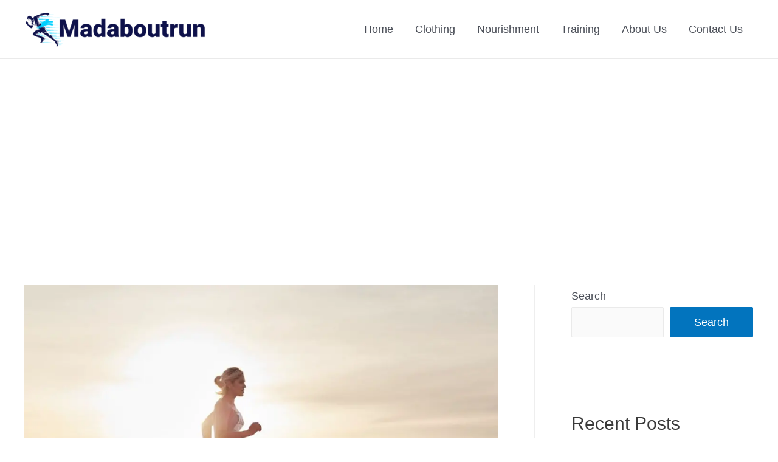

--- FILE ---
content_type: text/html; charset=utf-8
request_url: https://www.google.com/recaptcha/api2/aframe
body_size: 267
content:
<!DOCTYPE HTML><html><head><meta http-equiv="content-type" content="text/html; charset=UTF-8"></head><body><script nonce="Ex4gGDTZns7pfXJmd3HulA">/** Anti-fraud and anti-abuse applications only. See google.com/recaptcha */ try{var clients={'sodar':'https://pagead2.googlesyndication.com/pagead/sodar?'};window.addEventListener("message",function(a){try{if(a.source===window.parent){var b=JSON.parse(a.data);var c=clients[b['id']];if(c){var d=document.createElement('img');d.src=c+b['params']+'&rc='+(localStorage.getItem("rc::a")?sessionStorage.getItem("rc::b"):"");window.document.body.appendChild(d);sessionStorage.setItem("rc::e",parseInt(sessionStorage.getItem("rc::e")||0)+1);localStorage.setItem("rc::h",'1765213474119');}}}catch(b){}});window.parent.postMessage("_grecaptcha_ready", "*");}catch(b){}</script></body></html>

--- FILE ---
content_type: text/css
request_url: https://madaboutrun.com/wp-content/cache/autoptimize/css/autoptimize_single_2d2574e5ddb510bcb1c083dff6a50648.css?ver=99.99.99
body_size: -245
content:
.hidden{display:none}.wfw_alert_container{display:flex;align-items:center;justify-content:center}.wfw_alert{padding:15px;color:#fff;border-radius:1em;margin-bottom:10px;text-align:center}.alert_error{background-color:#f44336}.alert_warning{background-color:#ff9800}.alert_info{background-color:#2196f3}.alert_success{background-color:#04aa6d}.wfw_closebtn{margin-left:15px;color:#fff;font-weight:700;float:right;font-size:22px;line-height:20px;cursor:pointer;transition:.3s}.wfw_closebtn:hover{color:#000}.wfw_widget_show{display:flex;align-items:center;justify-content:center}.wfw_loading_spinner_container{display:flex;flex-flow:column wrap;align-items:center;justify-content:center}.wfw_loading_spinner_row{text-align:center}.wfw_loading_spinner{display:inline-block;position:relative;width:80px;height:80px}.wfw_loading_spinner div{position:absolute;border:4px solid #2196f3;opacity:1;border-radius:50%;animation:wfw_loading_spinner 1s cubic-bezier(0,.2,.8,1) infinite}.wfw_loading_spinner div:nth-child(2){animation-delay:-.5s}@keyframes wfw_loading_spinner{0%{top:36px;left:36px;width:0;height:0;opacity:1}100%{top:0;left:0;width:72px;height:72px;opacity:0}}

--- FILE ---
content_type: text/css
request_url: https://madaboutrun.com/wp-content/cache/autoptimize/css/autoptimize_single_c1964a3ce3c326c31deeeb553f04489d.css?ver=99.99.99
body_size: 139
content:
.weather{width:100%;display:flex;flex-flow:column wrap;box-shadow:0px 1px 10px 0px #cfcfcf;overflow:hidden;cursor:pointer;border-radius:2em}.weather:hover:before{background-color:#000;color:#fff;text-align:center;font-size:16px;content:attr(data-hover)}.weather .current{display:flex;flex-flow:row wrap;background-repeat:repeat-x;color:#fff;padding:20px;text-shadow:2px 3px #000}.weather .current .info{width:50%;display:flex;flex-flow:column wrap;justify-content:space-evenly;flex-grow:2}.weather .current .row{display:flex;align-items:center;justify-content:center}.weather .current .row .col-one{float:left;width:40%;padding-left:1%}.weather .current .row .col-two{width:60%}.weather .current .info .title{font-size:26px}.weather .current .info .data{font-size:24px}.weather .current .info .data img{width:15%;!important}.weather .current .icon{display:flex;flex-wrap:nowrap;flex-direction:column;text-align:center;font-size:64px;flex-grow:1}.weather .current .icon img{margin:-10%}.weather .current .icon .span{text-align:center;margin:1rem!important}.weather .current .icon .desc{font-size:18px;text-align:center;margin-top:-20px}.weather .future{display:flex;flex-flow:row nowrap;background-color:#fff}.weather .future .day{flex-grow:1;text-align:center;cursor:pointer;padding-top:5px;padding-bottom:5px}.weather .future .day:hover{color:#fff;background-color:#6085e0}.weather .future .day .data{margin:-15px 0 0;font-size:20px}.weather .future .day .data img{width:25%;!important}.weather .future .day .span img{margin:-5%;width:45%;!important}.weather .future .day .span i{font-size:40px}.weather .future .day h4{font-size:18px}.weather .future .day p{font-size:28px}@media screen and (max-width:768px){.weather:hover:before{font-size:14px}.weather .current{padding:15px;text-shadow:2px 3px #000}.weather .current .info .title{font-size:22px;padding-top:10px;padding-left:5px}.weather .current .info .data{font-size:20px}.weather .current .info .data img{width:15%;!important}.weather .current .icon{font-size:50px}.weather .current .icon img{margin:-10%;width:50%;!important}.weather .current .icon .desc{font-size:18px;margin-top:-15px}.weather .future .day{padding-bottom:10px}.weather .future .day .data{font-size:19px}.weather .future .day .data img{width:25%;!important}.weather .future .day .span img{width:50%;!important}.weather .future .day .span i{font-size:30px}.weather .future .day h4{font-size:18px}}@media screen and (max-width:480px){.weather:hover:before{font-size:12px}.weather .current{padding:10px;text-shadow:1px 2px #000}.weather .current .info .title{font-size:18px;padding-top:15px;padding-left:10px}.weather .current .info .data{font-size:16px}.weather .current .info .data img{width:10%;!important}.weather .current .icon{font-size:40px}.weather .current .icon img{margin:-5%;width:35%;!important}.weather .current .icon .desc{font-size:15px;margin-top:-10px}.weather .future .day{padding-bottom:15px}.weather .future .day .data{font-size:17px}.weather .future .day .data img{width:25%;!important}.weather .future .day .span img{width:50%;!important}.weather .future .day .span i{font-size:25px}.weather .future .day h4{font-size:16px}}

--- FILE ---
content_type: text/css
request_url: https://madaboutrun.com/wp-content/cache/autoptimize/css/autoptimize_single_c02f5c1829005ad66d3140f652827bba.css?ver=99.99.99
body_size: -479
content:
#wfw_t2_curr_header img{width:6%;!important}#wfw_t2_curr_header .sunrise,.sunset,.temp,.wind,.clouds,.humidity,.rain,.snow{white-space:nowrap;!important}#wfw_t2_curr_header #weather_icon i{margin:4%;font-size:65px}#wfw_t2_curr_header #weather_icon img{margin:0;width:30%;!important}#wfw_t2_curr_hourly #columns #column .current_hour{font-weight:700;color:#1692e4}#wfw_t2_curr_hourly #columns #column #icon img{width:50%;!important}#wfw_t2_curr_hourly #columns #column #weather_icon i{font-size:25px}#wfw_t2_fc_daily #row #weather_icon i{font-size:25px}#wfw_t2_fc_daily #row #weather_icon img{width:80%;!important}